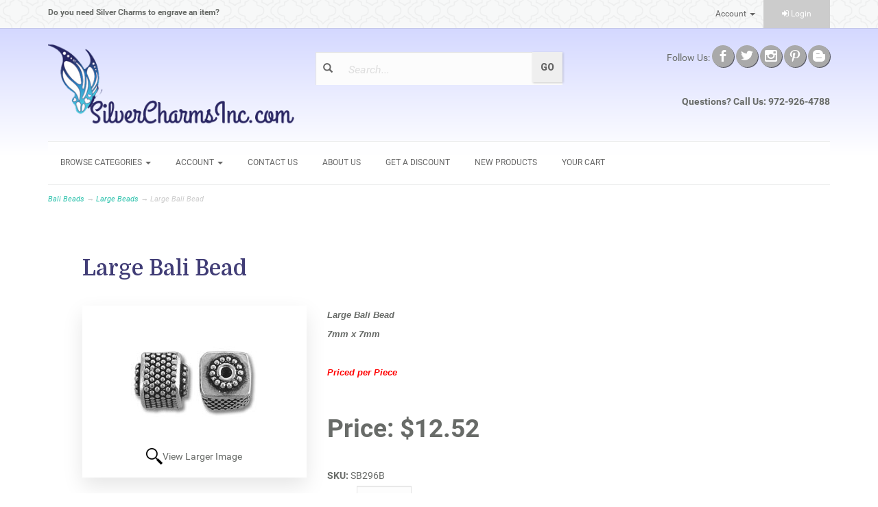

--- FILE ---
content_type: text/html; charset=utf-8
request_url: https://www.silvercharmsinc.com/p-3810-large-bali-bead.aspx
body_size: 9216
content:
<!DOCTYPE html>
<html lang="en" xmlns="http://www.w3.org/1999/xhtml">
<head>
	<meta http-equiv="Content-Type" content="text/html; charset=utf-8">


<title>Large Bali Beads</title>
<meta name="description" content="Large-size Bali Beads - choose from our selection of large Bali Beads. " />
<meta name="keywords" content="Large Bali Beads" />




<meta http-equiv="X-UA-Compatible" content="IE=edge">
<meta name="viewport" content="width=device-width, initial-scale=1.0">
<link rel="preconnect" href="https://fonts.googleapis.com">
<link rel="preconnect" href="https://fonts.gstatic.com" crossorigin>
<link href="https://fonts.googleapis.com/css2?family=Domine:wght@400;500;600;700&family=Roboto:ital,wght@0,100;0,300;0,400;0,500;0,700;0,900;1,100;1,300;1,400;1,500;1,700;1,900&display=swap" rel="stylesheet">


<!--Xmlpackage 'script.head' -->
<script>
						(function(i,s,o,g,r,a,m){i['GoogleAnalyticsObject']=r;i[r]=i[r]||function(){
						(i[r].q=i[r].q||[]).push(arguments)},i[r].l=1*new Date();a=s.createElement(o),
						m=s.getElementsByTagName(o)[0];a.async=1;a.src=g;m.parentNode.insertBefore(a,m)
						})(window,document,'script','https://www.google-analytics.com/analytics.js','ga');

						ga('create', 'UA-2173493-1', 'auto');
						

						ga('send', 'pageview');
					</script>
<!--End of xmlpackage 'script.head' -->



<script src="/scripts/_skin_bundle_b54953e000cbf9949fb6c3a055b62bd9?v=TWgeWJs2UzxKUXom2GkK-u-MmvuDMw75-4JfzjBTC8I1"></script>




<link href="/skins/skin_1/css/_skin_bundle?v=HxWZGu8ka30qZ_5WXyf6wel87egQdfo5O8bE4wquReU1" rel="stylesheet"/>


	

	

	
</head>
<body>
	
				<!--
					PAGE INVOCATION: /p-3810-large-bali-bead.aspx
					PAGE REFERRER: 
					STORE LOCALE: en-US
					STORE CURRENCY: USD
					CUSTOMER ID: 0
					AFFILIATE ID: 0
					CUSTOMER LOCALE: en-US
					CURRENCY SETTING: USD
					CACHE MENUS: True
				-->




<!--Xmlpackage 'script.bodyopen' -->

<!--End of xmlpackage 'script.bodyopen' -->
	

	<div class="top-header-bar">
		<div class="container">
			<div class="row top-header-row">
				<div class="hidden-xs col-sm-4 top-header-left">
					<strong>Do you need Silver Charms to engrave an item?</strong>
				</div>
				<div class="col-xs-12 col-sm-8 top-header-right">
					<div class="pull-right header-cart">
						<div class="simple-cart">
							<div class="user-links">

        <div class="hidden-xs view-wish-link">
            	<a id="js-show-wish" href="#" data-toggle="modal" data-target="#miniwish-modal" class="user-link" aria-disabled="true" tabindex="-1">
		<span aria-hidden="true">
			<i class="fa fa-star"></i>
		</span>
		View Wishlist (<span class="minicart-count js-miniwish-count">0</span>)
	</a>


        </div>
            <div class="minicart-wrap-link checkout-link">
			<a id="js-header-checkout-link"
				class="user-link checkout-link" 
				disabled="disabled">
				<i class="fa fa-check-square-o"></i>
				Checkout
			</a>
        </div>
            <div class="minicart-wrap-link view-cart-link">
            	<a id="js-show-cart" href="#" data-toggle="modal" data-target="#minicart-modal" class="user-link" aria-disabled="true" tabindex="-1">
		<span aria-hidden="true">
			<i class="fa fa-shopping-cart"></i>
		</span>
		View Cart (<span class="minicart-count js-minicart-count">0</span>)
	</a>



        </div>
</div>
						</div>
					</div>
					<div class="pull-right cart-account">
						
						<ul class="nav top-account-nav">
							<li class="dropdown">
								<a href="#" class="dropdown-toggle" data-toggle="dropdown">
									Account
									<span class="caret"></span>
								</a>
								<ul class="dropdown-menu dropdown-menu-right">
									<li>
										<a href="/account.aspx">
											My Account
										</a>
									</li>
									<li>
										<a href="/account.aspx#OrderHistory">
											My Orders
										</a>
									</li>
										<li>
											<a href="#miniwish-modal" data-toggle="modal">
												My Wishlist
											</a>
										</li>
									<li class="divider"></li>
									<li>
											<a href="/signin.aspx?returnurl=%2Fp-3810-large-bali-bead.aspx" class="user-link log-in-link">
		<span aria-hidden="true">
			<i class="fa fa-sign-in"></i>
		</span>
		Login
	</a>

									</li>
								</ul>
							</li>
						</ul>
						<div class="header-login-link">
								<a href="/signin.aspx?returnurl=%2Fp-3810-large-bali-bead.aspx" class="user-link log-in-link">
		<span aria-hidden="true">
			<i class="fa fa-sign-in"></i>
		</span>
		Login
	</a>

						</div>
						<div class="clearfix"></div>
					</div>
					<div class="clearfix"></div>
				</div>
				<div class="clearfix"></div>
			</div>
		</div>
	</div>
	<div class="blue-gradient">
		<div class="main-header">
			<div class="container">
				<div class="row header-row">
					<div class="col-xs-5 col-md-4 text-left logo-wrap">
						
	<a href="/default.aspx"><img src="/skins/skin_1/images/logo.png" class="logo"/></a>
	
					</div>
					<div class="col-xs-7 col-md-4 header-middle">
						<div class="search-wrapper">
							<span class="glyphicon glyphicon-search search-icon"></span>
							<div class="search-static">
								<form action="/search.aspx" method="get">		<div class="form-group search-form-group">
			<input name="searchterm"
				   id="search-box"
				   class="form-control form-control-inline search-box"
				   aria-label="Search"
				   placeholder="Search..."
				   type="text">
			<input value="Go" class="btn btn-default search-go" type="submit">
		</div>
</form>

							</div>
						</div>
						<div class="clearfix"></div>
					</div>
					<div class="col-xs-12 col-sm-12 col-md-4 text-right header-right-info">
						<!--<div class="header-social-icons">
<a target="_blank" href="//www.facebook.com/SilverCharmsInc"><em class="icon fa fa-facebook"></em></a>
<a target="_blank" href="//www.twitter.com/SilverCharmsInc"><em class="icon fa fa-twitter"></em></a>
<a target="_blank" href="//www.instagram.com/silvercharmsinc"><em class="icon fa fa-instagram"></em></a>
<a target="_blank" href="//www.pinterest.com/silvercharmsinc"><em class="icon fa fa-pinterest"></em></a>
<a target="_blank" href="//blog.silvercharmsinc.com/"><em class="icon fa fa-youtube"></em></a>
</div>-->
<div class="social-links">
Follow Us:
<a class="icon facebook-icon" href="//www.facebook.com/SilverCharmsInc" target="_blank"><span class="socicon">b</span></a>
<a class="icon twitter-icon" href="//twitter.com/SilverCharmsInc" target="_blank"><span class="socicon">a</span></a>
<a class="icon instagram-icon" href="//instagram.com/silvercharmsinc" target="_blank"><span class="socicon">x</span></a>
<a class="icon pinterest-icon" href="//pinterest.com/silvercharmsinc/" target="_blank"><span class="socicon">d</span></a>
<a class="icon pinterest-icon" href="http://blog.silvercharmsinc.com/" target="_blank"><span class="socicon">A</span></a>
</div>
<div class="phone-number">
Questions? Call Us: 972-926-4788
</div>
					</div>
				</div>
				<div class="clearfix"></div>
			</div>


			<div class="top-navigation-wrap">
				<div class="container">
					<div class="navbar navbar-default topnav" role="navigation">

						<div class="navbar-header">
							<button type="button" class="navbar-toggle" data-toggle="collapse" data-target="#top-nav-collapse">
								<span class="sr-only">Toggle navigation</span>
								<span class="icon-bar"></span>
								<span class="icon-bar"></span>
								<span class="icon-bar"></span>
							</button>
							<a class="navbar-brand visible-xs menu-label" data-toggle="collapse" data-target="#top-nav-collapse" href="#">
								Menu
							</a>
						</div>

						<div class="navbar-collapse collapse" id="top-nav-collapse">
							<ul class="nav navbar-nav">
    <li class="dropdown">
    <a class="dropdown-toggle" href="#" data-toggle="dropdown">
    Browse Categories <span class="caret"></span>
    </a>
    <ul class="dropdown-menu category-menu">
        <li>
        <div class="ymm-content three-column-menu">
  <div class="row">
    <ul class="col-xs-12 col-md-4 menu-list">
      <li class="menu-list-item"><a href="/c-237-affirmation-band.aspx">Affirmation Band</a></li>
      <li class="menu-list-item"><a href="/c-226-austrian-crystal.aspx">Austrian Crystal</a></li>
      <li class="menu-list-item"><a href="/c-238-awareness-ribbon.aspx">Awareness Ribbon</a></li>
      <li class="menu-list-item"><a href="/c-229-bali-beads.aspx">Bali Beads</a></li>
      <li class="menu-list-item"><a href="/c-247-beads.aspx">Beads</a></li>
      <li class="menu-list-item"><a href="/c-699-bracelets.aspx">Bracelets</a></li>
      <li class="menu-list-item"><a href="/c-235-charms.aspx">Charms</a></li>
      <li class="menu-list-item"><a href="/c-794-clearance-items.aspx">Clearance Items</a></li>
      <li class="menu-list-item"><a href="/c-245-enamel-charms.aspx">Enamel Charms</a></li>
      <li class="menu-list-item"><a href="/c-246-engraving.aspx">Engraving</a></li>
      <li class="menu-list-item"><a href="/c-785-featured-products.aspx">Featured Products</a></li></ul> <ul class="col-xs-12 col-md-4 menu-list" ><li class="menu-list-item"><a href="/c-234-freshwater-pearls.aspx">Freshwater Pearls</a></li>
      <li class="menu-list-item"><a href="/c-252-gemstone-beads.aspx">Gemstone Beads</a></li>
      <li class="menu-list-item"><a href="/c-227-glass-beads.aspx">Glass Beads</a></li>
      <li class="menu-list-item"><a href="/c-240-jade-beads-pendants.aspx">Jade Beads, Pendants</a></li>
      <li class="menu-list-item"><a href="/c-250-message-beads.aspx">Message Beads</a></li>
      <li class="menu-list-item"><a href="/c-254-necklaces.aspx">Necklaces</a></li>
      <li class="menu-list-item"><a href="/c-778-pewter-findings.aspx">Pewter Findings</a></li>
      <li class="menu-list-item"><a href="/c-243-prayer-boxes.aspx">Prayer Boxes</a></li>
      <li class="menu-list-item"><a href="/c-241-shell-beads.aspx">Shell Beads</a></li>
      <li class="menu-list-item"><a href="/c-230-silver-chains.aspx">Silver Chains</a></li>
      <li class="menu-list-item"><a href="/c-228-silver-findings.aspx">Silver Findings</a></li></ul> <ul class="col-xs-12 col-md-4 menu-list" ><li class="menu-list-item"><a href="/c-242-silver-letter-beads.aspx">Silver Letter Beads</a></li>
      <li class="menu-list-item"><a href="/c-225-silver-lockets.aspx">Silver Lockets</a></li>
      <li class="menu-list-item"><a href="/c-255-silver-spacer-beads.aspx">Silver Spacer Beads</a></li>
      <li class="menu-list-item"><a href="/c-253-silver-gold-beads.aspx">Silver, Gold Beads</a></li>
      <li class="menu-list-item"><a href="/c-734-stamping-blank-supplies.aspx">Stamping Blank Supplies</a></li>
      <li class="menu-list-item"><a href="/c-711-sterling-earrings.aspx">Sterling Earrings</a></li>
      <li class="menu-list-item"><a href="/c-713-sterling-pendants.aspx">Sterling Pendants</a></li>
      <li class="menu-list-item"><a href="/c-729-sterling-rings.aspx">Sterling Rings</a></li>
      <li class="menu-list-item"><a href="/c-232-toggles-clasps.aspx">Toggles, Clasps</a></li>
      <li class="menu-list-item"><a href="/c-249-tools-and-supplies.aspx">Tools and Supplies</a></li>
    </ul>
    <div class="clearfix"></div>
  </div>
</div>
        </li>
    </ul>
    </li>
    <li class="dropdown">
    <a class="dropdown-toggle" href="#" data-toggle="dropdown">
    Account <span class="caret"></span>
    </a>
    <ul class="dropdown-menu">
        <li><a href="/account.aspx">My Account</a></li>
        <li><a href="/account.aspx#OrderHistory">My Orders</a></li>
        <li><a href="#miniwish-modal" data-toggle="modal">My Wishlist</a></li>
        <li class="divider"> </li>
        <li>
        <a href="/signin.aspx?returnurl=%2Fp-3810.aspx%3FsearchEngineName%3Dlarge-bali-bead">Login</a>
        </li>
    </ul>
    </li>
    <!-- <li>
    <a href="createwholesale.aspx">Wholesale Registration</a>
    </li> -->
    <li>
    <a href="/t-contact.aspx">Contact Us</a>
    </li>
    <li>
    <a href="/t-about.aspx">About Us</a>
    </li>
    <li>
    <a href="http://visitor.r20.constantcontact.com/d.jsp?llr=luf8yklab&amp;p=oi&amp;m=1111684388491&amp;sit=5ibojenhb&amp;f=967f0e7a-b4fe-4ce0-a024-6862cbc0ce22" target="_blank">
    GET A DISCOUNT
    </a>
    </li>
    <li>
    <a href="recentadditions.aspx">
    New Products
    </a>
    </li>
    <li>
    <a href="ShoppingCart.aspx">
    Your Cart
    </a>
    </li>
</ul>
							<div class="nav navbar-nav navbar-right">
							</div>
						</div>
						<!--/.nav-collapse -->
					</div>
				</div>
			</div>
		</div>
	
	
	
	<div class="main-content-wrapper">
		<div class="fiber-background">
			<div class="container">
					<div role="region" aria-label="breadcrumbs" class="breadcrumb">

		<span class="SectionTitleText"><a class="SectionTitleText" href="/c-229-bali-beads.aspx">Bali Beads</a> &rarr; <a class="SectionTitleText" href="/c-383-large-beads.aspx">Large Beads</a> &rarr; Large Bali Bead</span>
	</div>

				<div class="notices">
					
				</div>
				<div id="browser-detection-notice" class="bg-warning hidden"></div>
				<!-- CONTENTS START -->
				


	<!--Xmlpackage 'product.tabbed-responsive.xml.config' -->
<div class="page-wrap product-page dropdown-product-page" itemscope="" itemtype="https://schema.org/Product"><span itemprop="manufacturer" itemscope="" itemtype="https://schema.org/Organization"><meta itemprop="name" content="Large Beads">
    <meta itemprop="url" content="https://www.silvercharmsinc.com/m-62-large-beads.aspx"></span><meta itemprop="url" content="https://www.silvercharmsinc.com/p-3810-large-bali-bead.aspx">
  <div class="product-page-top">
    <h1 class="product-page-header" itemprop="name">Large Bali Bead</h1>
    <div class="row">
      <div class="product-image-column col-sm-4"><div class="image-wrap product-image-wrap">
				<script type='text/javascript'>
					function popupimg()
					{
						var imagePath = document.getElementById('popupImageURL').value;

						window.open(
							'/image/popup?imagePath=' + imagePath + '&altText=TGFyZ2UgQmFsaSBCZWFk0',
							'LargerImage37088',
							'toolbar=no,location=no,directories=no,status=no,menubar=no,scrollbars=yes,resizable=yes,copyhistory=no,width=200,height=185,left=0,top=0');

						return true;
					}
				</script>
<div id="divProductPicZ3810" style="display:none">
</div>
<div class="medium-image-wrap" id="divProductPic3810">
<button class="button-transparent" onClick="popupimg('/images/product/large/3810.jpg')">
							<div class="pop-large-wrap"><img id="ProductPic3810" name="ProductPic3810" class="product-image img-responsive medium-image medium-image-cursor" title="Click here to view larger image" src="/images/product/medium/3810.jpg" alt="Large Bali Bead" />
							</div>
							<span class="pop-large-link">View Larger Image</span>
						</button><input type="hidden" id="popupImageURL" value="%2fimages%2fproduct%2flarge%2f3810.jpg" /></div>
<div class="image-controls"></div></div></div>
      <div class="product-info-column col-sm-8">
        <div class="product-info-wrap">
          <div class="product-summary"><STRONG><FONT size=2 face=Arial>Large Bali Bead<BR>
    7mm x 7mm<BR>
    <BR>
    <FONT color=red><I>Priced per Piece</I></FONT> </FONT></STRONG><BR></div>
          <div id="variant-info-wrap" class="variant-info-wrap">
            <div id="variant-info-15826" class="variant-info" style="display: block;">
              <div class="variant-price" itemprop="offers" itemscope="" itemtype="https://schema.org/Offer"><span itemprop="itemOffered" itemscope="" itemtype="https://schema.org/Product"><meta itemprop="sku" content="SB296B">
                  <meta itemprop="productID" content="3810">
                  <link itemprop="itemCondition" href="https://schema.org/NewCondition" content="new"><meta itemprop="image" content="https://www.silvercharmsinc.com/images/product/large/3810.jpg" /></span><link itemprop="availability" href="https://schema.org/InStock"><div class="price-wrap">

						<div class="variant-price">
							<span>Price:</span>
							$12.52
						</div>
					<meta itemprop="price" content="12.5200" />
					<meta itemprop="priceCurrency" content="USD">
</div>


</div><label>SKU: 
							</label>SB296B<div class="add-to-cart-wrap"><form action="/addtocart.aspx" class="form add-to-cart-form js-add-to-cart-form" id="add-to-cart-15826" method="post"><input data-val="true" data-val-number="The field ProductId must be a number." id="product-id-15826" name="ProductId" type="hidden" value="3810" /><input data-val="true" data-val-number="The field VariantId must be a number." id="variant-id-15826" name="VariantId" type="hidden" value="15826" /><input data-val="true" data-val-number="The field CartRecordId must be a number." id="cart-record-id-15826" name="CartRecordId" type="hidden" value="0" /><input id="upsell-product-ids-15826" name="UpsellProducts" type="hidden" value="" /><input id="return-url-15826" name="ReturnUrl" type="hidden" value="/p-3810-large-bali-bead.aspx" /><input class="js-is-wishlist" id="is-wishlist-15826" name="IsWishlist" type="hidden" value="False" />		<div class="js-add-to-cart-errors">
			
		</div>
		<div class="form-group add-to-cart-group row margin-reset">

				<span class="add-to-cart-quantity">
					<label for="quantity-15826">Quantity</label>
<input aria-label="Quantity" class="form-control quantity-field js-validate-quantity text-box single-line" data-val="true" data-val-number="The field Quantity must be a number." id="quantity-15826" min="0" name="Quantity" type="number" value="1" />				</span>

			<div class="width-100-percent"></div>
			<div class="col-sm-12 padding-left-0">
					<button id="3810_15826_addToCart" type="submit" class="btn btn-primary add-to-cart js-add-to-cart-button">
						Add to Cart
					</button>
						<button id="3810_15826_addToWish" type="submit" class="btn btn-default add-to-wishlist js-wishlist-button">
							Add to Wishlist
						</button>
			</div>
		</div>
<script type="text/javascript">
					adnsf$('#color-15826').change(function () {
						if(window['setcolorpic_3810']){
							setcolorpic_3810(adnsf$(this).val());
						}
					});

					if(adnsf$('#color-15826').length && adnsf$('#color-15826').val() != '') {
						if(window['setcolorpic_3810']) {
							setcolorpic_3810(adnsf$('#color-15826').val());
						}
					}
				</script>
<script type="text/javascript">
					(function ($) {
						$(function () {
							$('#3810_15826_addToCart:submit').click(function (e) {
								$('#quantity-validation-message').remove();
								if ($('#quantity-15826').val() == '0') {
									var message = "<div id='quantity-validation-message' class='form-validation-message field-validation-error'>" +
										"Please enter a valid quantity" +
										"</div>";
									$('#quantity-15826').after(message);
									$('#quantity-15826').attr("aria-describedby", "quantity-validation-message");
									$('#quantity-15826').focus();
									e.preventDefault();
								}
							});

							$('#quantity-15826').change(function () {
								$('#quantity-validation-message').remove();
							});
						});
					})(adnsf$);
				</script>
</form></div>
            </div>
          </div>
				<div class='email-a-friend-wrap'>
					<a href='/emailproduct.aspx?id=3810' class='email-a-friend-link'>
						Email this product to a friend
					</a>
				</div><div class="product-add-this"></div>
        </div>
      </div>
      <div class="clearfix"></div>
    </div>
  </div>
  <div class="row product-page-footer">
    <div>
      <div id="product-tab-wrapper" role="tabpanel">
        <ul id="product-tabs" class="nav nav-tabs" role="tablist">
          <li role="presentation"><a href="#description" aria-controls="description" role="tab" data-toggle="tab">Description</a></li>
          <li role="presentation"><a href="#reviews" aria-controls="reviews" role="tab" data-toggle="tab">Reviews</a></li>
        </ul>
        <div id="tab-panels" class="tab-content">
          <div role="tabpanel" class="tab-pane active" id="description"><STRONG><FONT size=2 face=Arial>Large Bali Bead<BR>
    7mm x 7mm<BR>
    <BR>
    <FONT color=red><I>Priced per Piece</I></FONT> </FONT></STRONG><BR></div>
          <div role="tabpanel" class="tab-pane" id="reviews"><input type="hidden" name="ProductID" value="3810"><input type="hidden" name="CategoryID" value="0"><input type="hidden" name="SectionID" value="0"><input type="hidden" name="ManufacturerID" value="0"><h2 class="group-header rating-header">Customer Reviews</h2><div class="page-row total-rating-row">   <div class="rating-stars-wrap"><img class='ratings-star-0-Empty' src='/Skins/Skin_1/images/stare.gif' alt='' /><img class='ratings-star-1-Empty' src='/Skins/Skin_1/images/stare.gif' alt='' /><img class='ratings-star-2-Empty' src='/Skins/Skin_1/images/stare.gif' alt='' /><img class='ratings-star-3-Empty' src='/Skins/Skin_1/images/stare.gif' alt='' /><img class='ratings-star-4-Empty' src='/Skins/Skin_1/images/stare.gif' alt='' /><span class="ratings-average-wrap"> (0.00)<span class="screen-reader-only">stars out of 5</span></span>   </div>   <div class="rating-count-wrap">       <span># of Ratings:</span> 0   </div></div><div class="page-row rating-link-row"><div class="rating-link-wrap">   <span>(Only registered customers can rate)</span></div></div><div id="RateCommentDiv" name="RateCommentDiv" style="position:absolute; left:0px; top:0px; visibility:hidden; z-index:2000; ">
<iframe name="RateCommentFrm" id="RateCommentFrm" width="400" height="100" hspace="0" vspace="0" marginheight="0" marginwidth="0" frameborder="0" noresize scrolling="yes" src="/empty.htm"></iframe></div>
<script type="text/javascript">
function RateComment(ProductID, MyCustomerID, MyVote, RatersCustomerID) {
	RateCommentFrm.location = '/ratecomment.aspx?Productid=' + ProductID + '&VotingCustomerID=' + MyCustomerID + '&Vote=' + MyVote + '&RatingCustomerID=' + RatersCustomerID
}
function RateIt(ProductID) {
	window.open('/rating?Productid=' + ProductID + '&refresh=no&returnurl=%2fp-3810-large-bali-bead.aspx','ASPDNSF_ML56606','height=550,width=400,top=10,left=20,status=no,toolbar=no,menubar=no,scrollbars=yes,location=no')
}
</script>

</div>
        </div>
      </div><script>
							$('#product-tabs li:first').addClass('active');
							$('#tab-panels div:first').addClass('fade active in');
						</script>
</div>
    <div class="clearfix"></div>
  </div>
  <div class="upsell-products-wrapper"></div>
</div>	<!--End of Xmlpackage 'product.tabbed-responsive.xml.config' -->



				<!-- CONTENTS END -->
			</div>
		</div>
	</div>
</div>
	<div class="footer-wrapper">
		<div class="container">
			<div class="footer-row">
				<ul class="col-sm-12 col-md-3 firstMenu">
    <li class="footerHeading">Customer Service</li>
    <li><a  href="/t-contact.aspx" rel="nofollow">Contact Us</a></li>
    <li><a href="/account.aspx#OrderHistory" rel="nofollow">Order Tracking</a></li>
    <li><a href="#miniwish-modal" data-toggle="modal" rel="nofollow">Wishlist</a></li>
    <li><a href="/account.aspx" rel="nofollow">Your Account</a></li>
</ul>
<ul class="col-sm-12 col-md-3">
    <li class="footerHeading">Store Policies &amp; Info</li>
    <li> <a  href="/t-shipping.aspx" rel="nofollow">Shipping</a></li>
    <li> <a  href="/t-returns.aspx" rel="nofollow">Returns</a></li>
    <li> <a  href="/t-faq.aspx" rel="nofollow">FAQs</a></li>
    <li><a  href="/t-privacy.aspx" rel="nofollow">Privacy Policy</a></li>
    <li><a  href="/t-security.aspx" rel="nofollow">Security</a></li>
</ul>
<ul class="col-sm-12 col-md-3">
    <li class="footerHeading">Helpful Links</li>
    <li><a href="/sitemap.aspx">Site Map</a></li>
</ul>
<ul class="col-sm-12 col-md-3">
    <li class="footerHeading">Payment Methods</li>
    <li><div class="payment-methods-wrap">
  <div class="cards-accepted"><span id="payment-method-imagespp" class="cardname paypal"></span><span id="payment-method-images3" class="&#xA;									cardname amex"></span><span id="payment-method-images4" class="&#xA;									cardname discover"></span><span id="payment-method-images2" class="&#xA;									cardname mastercard"></span><span id="payment-method-images1" class="&#xA;									cardname visa"></span></div>
</div></li>
    <li>
	<!--<p><a href="https://american.redcross.org/site/SPageServer?s_subsrc=OID%3DSilver+Charms%2CInc.%26DID%3D09222005&amp;pagename=ntld_main" target="_blank"><img alt="" style="border-width: 0px; border-style: solid;" src="/images/Logo_RedCross_Sm.jpg" /></a></p>-->
<!-- GeoTrust True Site[tm] Smart Icon tag. Do not edit. -->
<SCRIPT LANGUAGE="JavaScript" TYPE="text/javascript"
SRC="//smarticon.geotrust.com/si.js"></SCRIPT>
<!-- end GeoTrust Smart Icon tag -->
<!-- (c) 2005, 2012. Authorize.Net is a registered trademark of CyberSource Corporation -->
<div class="AuthorizeNetSeal">
<script type="text/javascript" language="javascript">var ANS_customer_id="b1028311-615a-4d0d-9813-12c86d758cb7";</script>
<script type="text/javascript" language="javascript" src="//verify.authorize.net/anetseal/seal.js" ></script>
<a id="AuthorizeNetText" href="http://www.authorize.net/" target="_blank">Online Payment Processing</a></div>
	</li>
</ul>
<div class="clearfix"></div>
				<div class="clearfix"></div>
			</div>
			<div class="copyright-row">
				<div class="copyright">
					<!-- © 2015. All Rights Reserved. Powered by <a href="http://www.aspdotnetstorefront.com" target="_blank">AspDotNetStorefront</a>-->
© 2025. All Rights Reserved. Silver Sceptre
				</div>
			</div>
		</div>
	</div>

	<!-- Minicart modal -->
	<div class="minicart-wrap">
	<div id="minicart-modal" class="modal minicart-modal" data-keyboard="true" tabindex="-1">
		<div class="modal-dialog" role="region" aria-label="modal dialog">
			<div class="modal-content">
				<div class="modal-header">
						<a href="#" class="switch-mini-link js-switch-to-miniwish off">
							<span aria-hidden="true">
								<i class="fa fa-angle-left"></i>
							</span>
							View wishlist
						</a>
					<button type="button" class="close" data-dismiss="modal" aria-label="Close">
						<span aria-hidden="true">
							<i class="fa fa-times-circle-o"></i>
						</span>
					</button>
					<h2 class="minicart-title modal-title">
						Shopping Cart:
						<span class="minicart-title-count js-cart-title-count">0</span>
						<span class="minicart-items-label js-cart-count-label">
Items						</span>
					</h2>
				</div>
				<div class="modal-body">
					<div class="minicart-content-wrap">
						<div class="minicart-message-area js-minicart-message-area">
							
						</div>
						<div class="minicart-contents js-minicart-contents">
								<div class="empty-mini-cart-text">
		Your shopping cart is currently empty, please click on a product to add to your shopping cart.
	</div>

						</div>
					</div>
				</div>
				<div class="modal-footer minicart-footer">
					<div class="row">
						<div class="col-sm-6 text-left-sm">
							<div class="minicart-discount off">
								Discounts:
								<span class="minicart-discount js-minicart-discount"></span>
							</div>
							<div class="minicart-total-area">
								<div class="minicart-total-wrap">
									Total:
									<span class="minicart-total js-minicart-total">$0.00</span>
								</div>
							</div>
						</div>

						<div class="col-sm-6">
							<div class="mini-cart-button-wrapper ">
								<button type="button" id="minicart-close-button" class="btn btn-default close-minicart-button">Close</button>
								<button type="button" id="minicart-checkout-button" class="btn btn-primary minicart-checkout-button" data-return-url="/p-3810-large-bali-bead.aspx">Checkout</button>
							</div>
						</div>
					</div>
				</div>
			</div>
		</div>
	</div>
</div>


	<!-- Miniwish modal -->
	<div class="minicart-wrap">
	<div id="miniwish-modal" class="modal minicart-modal" data-keyboard="true" tabindex="-1">
		<div class="modal-dialog" role="region" aria-label="modal dialog">
			<div class="modal-content">
				<div class="modal-header">
						<a href="#" class="switch-mini-link js-switch-to-minicart off">
							<span aria-hidden="true">
								<i class="fa fa-angle-left"></i>
							</span>
							View cart
						</a>
					<button type="button" class="close" data-dismiss="modal" aria-label="Close">
						<span aria-hidden="true">
							<i class="fa fa-times-circle-o"></i>
						</span>
					</button>
					<h2 class="minicart-title modal-title">
						Your Wishlist:
						<span class="minicart-title-count js-wish-title-count">0</span>
						<span class="minicart-items-label js-wish-count-label">
Items						</span>
					</h2>
				</div>
				<div class="modal-body">
					<div class="minicart-content-wrap">
						<div class="minicart-message-area js-miniwish-message-area">
							
						</div>
						<div class="minicart-contents js-miniwish-contents">
								<div class="empty-mini-cart-text">
		Your wish list is currently empty. This is the topic Named: emptywishlisttext. You edit this in the ADMIN site.
	</div>

						</div>
					</div>
				</div>
				<div class="modal-footer minicart-footer">
					<div class="row">
						<div class="col-sm-6 text-left-sm">
							<div class="minicart-total-area">
								<div class="minicart-total-wrap">
									Total:
									<span class="minicart-total js-miniwish-total">$0.00</span>
								</div>
							</div>
						</div>
						<div class="col-sm-6">
							<button type="button" id="miniwish-close-button" class="btn btn-default close-miniwish-button">Close</button>
							<button type="submit"
								data-url="/minicart/movealltocart"
								id="miniwish-move-all-to-cart"
								class="btn btn-primary minicart-checkout-button js-wishlist-button off">
								Move all to Cart
							</button>
						</div>
					</div>
				</div>
			</div>
		</div>
	</div>
</div>


	<!-- Minicart and miniwish resources (javascript and overlay html) -->
		<div class="minicart-loading-overlay js-minicart-loading-overlay off">
		<div class="minicart-overlay"></div>
		<div class="minicart-loading">
			<div class="minicart-loading-message js-minicart-loading-message">Loading...</div>
			<div class="loading-animation loading-style-dark"></div>
		</div>
	</div>

<script src="/scripts/_skin_bundle_2a59354f3da09b60835d68828d972922?v=kdf-7QzJ_71lvhQgUumLmvqe9ch32Wnp3Kyzz7tJ5GI1"></script>
<script type="text/javascript">
		adnsf$.minicart.initialize(
		{
			minicart_DeleteWaitMessage: "Deleting...",
			miniwish_MoveSingleMessage: "Moving item to cart.",
			miniwish_MoveAllMessage: "Moving all items to cart.",
			minicart_UpdateFailureMessage: "Sorry, there was an error updating your cart.",
			miniwish_UpdateFailureMessage: "Sorry, there was an error updating your wishlist.",
			minicart_CountLabel: "Items",
			minicart_CountLabelSingular: "Item",
			checkoutUrl: "/shoppingcart.aspx",
			loginUrl: "/signin.aspx"
		});
		adnsf$.minicart.cartEnabled = true;
		adnsf$.minicart.wishEnabled = true;
		adnsf$.minicart.onCheckoutPage = false;
	</script>

	<div class="live-chat-wrapper">
		<div class="live-chat">
			
		</div>
	</div>
	

	




<script type="text/javascript">
		window.postalCodeRegexConfiguration = {
			postalCodeRegexMapUrl: "/country/postalcoderegexmap",
		};
	</script>



<script src="/scripts/_skin_bundle_808f5e8d833ee499b0bc53627202ca8d?v=s_s_tB3UcvQ49PW6XeJkwdDsp4YU90ADxOTTD5qLBL81"></script>


<script type="text/javascript">
		adnsf$.initializeAddToCartForms(
		{
			ajaxAddToCartUrl: "/minicart/ajaxaddtocart",
			ajaxAddKitToCartUrl: "/minicart/ajaxaddkittocart",
			addToCartMessage: "Adding to cart",
			addToWishMessage: "Adding to wishlist",
			invalidQuatityMessage: "Please enter a valid quantity",
			addToCartFailureMessage: "Your item was not added to the cart because of an error",
			addToWishFailureMessage: "Your item was not added to the wishlist because of an error",
			checkoutUrl: "/shoppingcart.aspx",
			loginUrl: "/signin.aspx"
		});

		adnsf$.validator.unobtrusive.adapters.addSingleVal('min', 'val');

		vortx.browser.detect();
		if (vortx.browser.isIE) {
			vortx.browser.warnOfDeprecation(
				'browser-detection-notice',
				'It appears that your web browser is a bit old. For a more safe and modern experience, please change or upgrade your web browser.'
			);
		}
	</script>


<script src="https://cdnjs.cloudflare.com/ajax/libs/picturefill/3.0.2/picturefill.min.js" ></script>











<!--Xmlpackage 'script.bodyclose' -->

<!--End of xmlpackage 'script.bodyclose' -->



	

	<!--Xmlpackage 'promo-window' -->
<script>
						(function(options) {
							$(function(){
								if (Cookies.get('promoWindow') == 'visited') {
									return false;
								} 
								else {
									setTimeout(function () {
										$('#promoWindow').fadeIn("fast");
									}, options.windowDelay);
									$(".promoClose").on("click", function(){
										$("#promoWindow").remove();
									});
									Cookies.set('promoWindow', 'visited', { expires: options.cookieExpires });
								}
							});
						})
						({
						windowDelay: 5000,
						cookieExpires: 14
						});
					</script>

<!--End of xmlpackage 'promo-window' -->
<script type="text/javascript" src="/_Incapsula_Resource?SWJIYLWA=719d34d31c8e3a6e6fffd425f7e032f3&ns=1&cb=1477561902" async></script></body>
</html>
